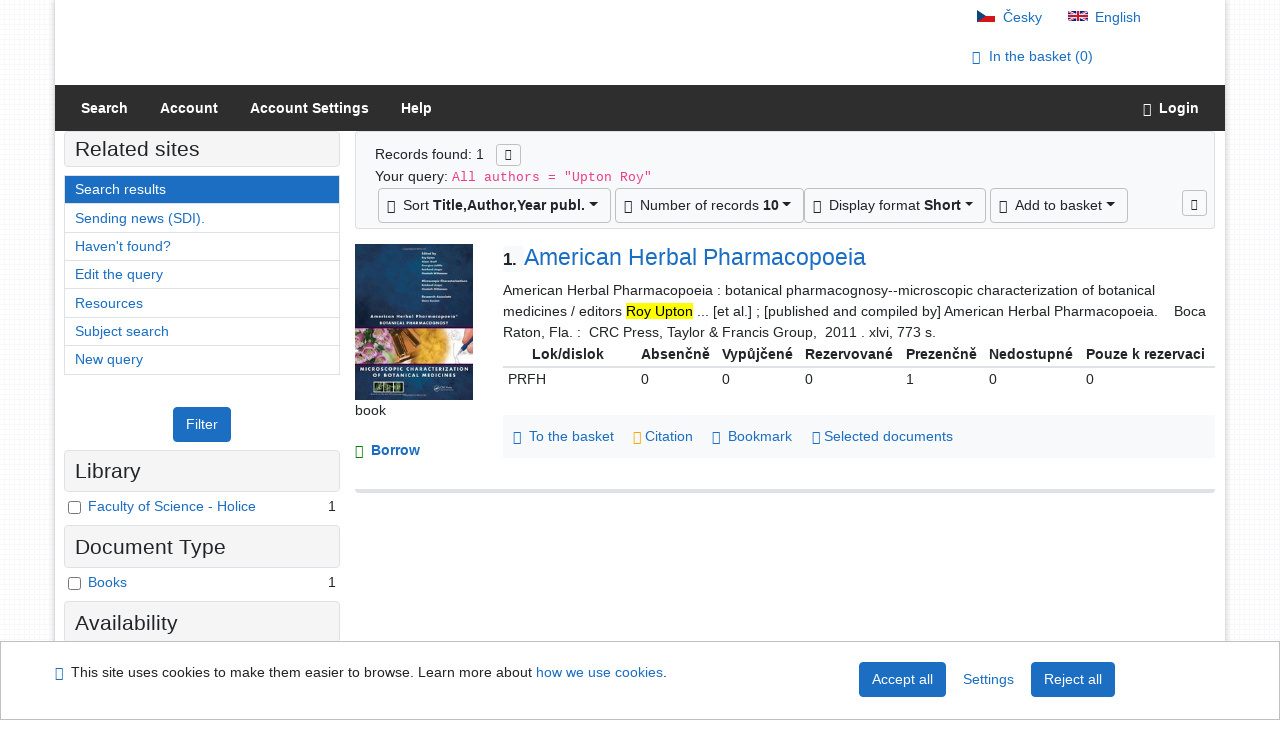

--- FILE ---
content_type: text/html; charset=utf-8
request_url: https://library.upol.cz/arl-upol/en/result/?iset=1&st=ajax&facet=1&_=1768842040177
body_size: 1766
content:
<div id="facets"><form role="search" action="https://library.upol.cz/arl-upol/en/result/" method="get" aria-label="Facet search" class="x"><div><div class="submit"><span><button type="submit" class="btn btn-light btn-sm" name="limits" value="Filter">Filter</button></span></div></div><fieldset class="card mb-1" data-limit="5">
<legend class="card-heading" id="fh-FK">
<span>Library</span></legend>
<div id="fp-FK" class="card-body p-1"><ul class="list-group">
<li class="form-check first" data-percentage="100.0%"><input type="checkbox" class="form-check-input" id="facFK1" name="limv_FK" value="prfh"><span class="item"><label for="facFK1" class="form-check-label"><a href="https://library.upol.cz/arl-upol/en/result/?field=AUTHOR&amp;term=%22%5EUpton%2C%20Roy%5E%22&amp;qt=facet&amp;src=upol_us_cat&amp;limv_FK=prfh" rel="nofollow" title="Filter in: Faculty of Science - Holice" aria-label="Filter in: Faculty of Science - Holice">Faculty of Science - Holice</a></label>
</span> <span class="count float-right">1</span></li></ul>
<div class="more-block" data-txt-more="More" data-txt-moretitle="View more items" data-txt-fewer="Fewer" data-txt-fewertitle="View fewer items"></div></div></fieldset>
<fieldset class="card mb-1" data-limit="5">
<legend class="card-heading" id="fh-DK">
<span>Document Type</span></legend>
<div id="fp-DK" class="card-body p-1"><ul class="list-group">
<li class="form-check first" data-percentage="100.0%"><input type="checkbox" class="form-check-input" id="facDK1" name="limv_DK" value="amg"><span class="item"><label for="facDK1" class="form-check-label"><a href="https://library.upol.cz/arl-upol/en/result/?field=AUTHOR&amp;term=%22%5EUpton%2C%20Roy%5E%22&amp;qt=facet&amp;src=upol_us_cat&amp;limv_DK=amg" rel="nofollow" title="Filter in: Books" aria-label="Filter in: Books">Books</a></label>
</span> <span class="count float-right">1</span></li></ul>
<div class="more-block" data-txt-more="More" data-txt-moretitle="View more items" data-txt-fewer="Fewer" data-txt-fewertitle="View fewer items"></div></div></fieldset>
<fieldset class="card mb-1" data-limit="5">
<legend class="card-heading" id="fh-AVAIL">
<span>Availability</span></legend>
<div id="fp-AVAIL" class="card-body p-1"><ul class="list-group">
<li class="form-check first" data-percentage="100.0%"><input type="checkbox" class="form-check-input" id="facAVAIL1" name="limv_AVAIL" value="p"><span class="item"><label for="facAVAIL1" class="form-check-label"><a href="https://library.upol.cz/arl-upol/en/result/?field=AUTHOR&amp;term=%22%5EUpton%2C%20Roy%5E%22&amp;qt=facet&amp;src=upol_us_cat&amp;limv_AVAIL=p" rel="nofollow" title="Filter in: attendance only" aria-label="Filter in: attendance only">attendance only</a></label>
</span> <span class="count float-right">1</span></li></ul>
<div class="more-block" data-txt-more="More" data-txt-moretitle="View more items" data-txt-fewer="Fewer" data-txt-fewertitle="View fewer items"></div></div></fieldset>
<fieldset class="card mb-1" data-limit="5">
<legend class="card-heading" id="fh-LGT">
<span>Language</span></legend>
<div id="fp-LGT" class="card-body p-1"><ul class="list-group">
<li class="form-check first" data-percentage="100.0%"><input type="checkbox" class="form-check-input" id="facLGT1" name="limv_LGT" value="eng"><span class="item"><label for="facLGT1" class="form-check-label"><a href="https://library.upol.cz/arl-upol/en/result/?field=AUTHOR&amp;term=%22%5EUpton%2C%20Roy%5E%22&amp;qt=facet&amp;src=upol_us_cat&amp;limv_LGT=eng" rel="nofollow" title="Filter in: English" aria-label="Filter in: English">English</a></label>
</span> <span class="count float-right">1</span></li></ul>
<div class="more-block" data-txt-more="More" data-txt-moretitle="View more items" data-txt-fewer="Fewer" data-txt-fewertitle="View fewer items"></div></div></fieldset>
<fieldset class="card mb-1" data-limit="5">
<legend class="card-heading" id="fh-SUBJECT">
<span>Subject Heading</span></legend>
<div id="fp-SUBJECT" class="card-body p-1"><ul class="list-group">
<li class="form-check first" data-percentage="100.0%"><input type="checkbox" class="form-check-input" id="facSUBJECT1" name="limv_SUBJECT" value="anatomie rostlin"><span class="item"><label for="facSUBJECT1" class="form-check-label"><a href="https://library.upol.cz/arl-upol/en/result/?field=AUTHOR&amp;term=%22%5EUpton%2C%20Roy%5E%22&amp;qt=facet&amp;src=upol_us_cat&amp;limv_SUBJECT=anatomie%20rostlin" rel="nofollow" title="Filter in: anatomie rostlin" aria-label="Filter in: anatomie rostlin">anatomie rostlin</a></label>
</span> <span class="count float-right">1</span></li><li class="form-check x" data-percentage="100.0%"><input type="checkbox" class="form-check-input" id="facSUBJECT2" name="limv_SUBJECT" value="botanické atlasy"><span class="item"><label for="facSUBJECT2" class="form-check-label"><a href="https://library.upol.cz/arl-upol/en/result/?field=AUTHOR&amp;term=%22%5EUpton%2C%20Roy%5E%22&amp;qt=facet&amp;src=upol_us_cat&amp;limv_SUBJECT=botanick%C3%A9%20atlasy" rel="nofollow" title="Filter in: botanické atlasy" aria-label="Filter in: botanické atlasy">botanické atlasy</a></label>
</span> <span class="count float-right">1</span></li><li class="form-check x" data-percentage="100.0%"><input type="checkbox" class="form-check-input" id="facSUBJECT3" name="limv_SUBJECT" value="farmakognozie"><span class="item"><label for="facSUBJECT3" class="form-check-label"><a href="https://library.upol.cz/arl-upol/en/result/?field=AUTHOR&amp;term=%22%5EUpton%2C%20Roy%5E%22&amp;qt=facet&amp;src=upol_us_cat&amp;limv_SUBJECT=farmakognozie" rel="nofollow" title="Filter in: farmakognozie" aria-label="Filter in: farmakognozie">farmakognozie</a></label>
</span> <span class="count float-right">1</span></li><li class="form-check x" data-percentage="100.0%"><input type="checkbox" class="form-check-input" id="facSUBJECT4" name="limv_SUBJECT" value="fytofarmakologie"><span class="item"><label for="facSUBJECT4" class="form-check-label"><a href="https://library.upol.cz/arl-upol/en/result/?field=AUTHOR&amp;term=%22%5EUpton%2C%20Roy%5E%22&amp;qt=facet&amp;src=upol_us_cat&amp;limv_SUBJECT=fytofarmakologie" rel="nofollow" title="Filter in: fytofarmakologie" aria-label="Filter in: fytofarmakologie">fytofarmakologie</a></label>
</span> <span class="count float-right">1</span></li><li class="form-check x" data-percentage="100.0%"><input type="checkbox" class="form-check-input" id="facSUBJECT5" name="limv_SUBJECT" value="lékopisy"><span class="item"><label for="facSUBJECT5" class="form-check-label"><a href="https://library.upol.cz/arl-upol/en/result/?field=AUTHOR&amp;term=%22%5EUpton%2C%20Roy%5E%22&amp;qt=facet&amp;src=upol_us_cat&amp;limv_SUBJECT=l%C3%A9kopisy" rel="nofollow" title="Filter in: lékopisy" aria-label="Filter in: lékopisy">lékopisy</a></label>
</span> <span class="count float-right">1</span></li><li class="form-check x" data-percentage="100.0%"><input type="checkbox" class="form-check-input" id="facSUBJECT6" name="limv_SUBJECT" value="léčivé rostliny"><span class="item"><label for="facSUBJECT6" class="form-check-label"><a href="https://library.upol.cz/arl-upol/en/result/?field=AUTHOR&amp;term=%22%5EUpton%2C%20Roy%5E%22&amp;qt=facet&amp;src=upol_us_cat&amp;limv_SUBJECT=l%C3%A9%C4%8Div%C3%A9%20rostliny" rel="nofollow" title="Filter in: léčivé rostliny" aria-label="Filter in: léčivé rostliny">léčivé rostliny</a></label>
</span> <span class="count float-right">1</span></li><li class="form-check x" data-percentage="100.0%"><input type="checkbox" class="form-check-input" id="facSUBJECT7" name="limv_SUBJECT" value="mikroskopie"><span class="item"><label for="facSUBJECT7" class="form-check-label"><a href="https://library.upol.cz/arl-upol/en/result/?field=AUTHOR&amp;term=%22%5EUpton%2C%20Roy%5E%22&amp;qt=facet&amp;src=upol_us_cat&amp;limv_SUBJECT=mikroskopie" rel="nofollow" title="Filter in: mikroskopie" aria-label="Filter in: mikroskopie">mikroskopie</a></label>
</span> <span class="count float-right">1</span></li><li class="form-check x" data-percentage="100.0%"><input type="checkbox" class="form-check-input" id="facSUBJECT8" name="limv_SUBJECT" value="tkáňové kultury"><span class="item"><label for="facSUBJECT8" class="form-check-label"><a href="https://library.upol.cz/arl-upol/en/result/?field=AUTHOR&amp;term=%22%5EUpton%2C%20Roy%5E%22&amp;qt=facet&amp;src=upol_us_cat&amp;limv_SUBJECT=tk%C3%A1%C5%88ov%C3%A9%20kultury" rel="nofollow" title="Filter in: tkáňové kultury" aria-label="Filter in: tkáňové kultury">tkáňové kultury</a></label>
</span> <span class="count float-right">1</span></li></ul>
<div class="more-block" data-txt-more="More" data-txt-moretitle="View more items" data-txt-fewer="Fewer" data-txt-fewertitle="View fewer items"></div></div></fieldset>
<fieldset class="card mb-1" data-limit="5">
<legend class="card-heading" id="fh-AUP">
<span>Author</span></legend>
<div id="fp-AUP" class="card-body p-1"><ul class="list-group">
<li class="form-check first" data-percentage="100.0%"><input type="checkbox" class="form-check-input" id="facAUP1" name="limv_AUP" value="upton roy"><span class="item"><label for="facAUP1" class="form-check-label"><a href="https://library.upol.cz/arl-upol/en/result/?field=AUTHOR&amp;term=%22%5EUpton%2C%20Roy%5E%22&amp;qt=facet&amp;src=upol_us_cat&amp;limv_AUP=upton%20roy" rel="nofollow" title="Filter in: Upton Roy" aria-label="Filter in: Upton Roy">Upton Roy</a></label>
</span> <span class="count float-right">1</span></li></ul>
<div class="more-block" data-txt-more="More" data-txt-moretitle="View more items" data-txt-fewer="Fewer" data-txt-fewertitle="View fewer items"></div></div></fieldset>
<fieldset class="card mb-1" data-limit="5">
<legend class="card-heading" id="fh-COUNTRY">
<span>Country</span></legend>
<div id="fp-COUNTRY" class="card-body p-1"><ul class="list-group">
<li class="form-check first" data-percentage="100.0%"><input type="checkbox" class="form-check-input" id="facCOUNTRY1" name="limv_COUNTRY" value="xxu"><span class="item"><label for="facCOUNTRY1" class="form-check-label"><a href="https://library.upol.cz/arl-upol/en/result/?field=AUTHOR&amp;term=%22%5EUpton%2C%20Roy%5E%22&amp;qt=facet&amp;src=upol_us_cat&amp;limv_COUNTRY=xxu" rel="nofollow" title="Filter in: United States" aria-label="Filter in: United States">United States</a></label>
</span> <span class="count float-right">1</span></li></ul>
<div class="more-block" data-txt-more="More" data-txt-moretitle="View more items" data-txt-fewer="Fewer" data-txt-fewertitle="View fewer items"></div></div></fieldset>
<fieldset class="card mb-1" data-limit="5">
<legend class="card-heading" id="fh-PUBL">
<span>Publisher</span></legend>
<div id="fp-PUBL" class="card-body p-1"><ul class="list-group">
<li class="form-check first" data-percentage="100.0%"><input type="checkbox" class="form-check-input" id="facPUBL1" name="limv_PUBL" value="crc press, taylor   francis group"><span class="item"><label for="facPUBL1" class="form-check-label"><a href="https://library.upol.cz/arl-upol/en/result/?field=AUTHOR&amp;term=%22%5EUpton%2C%20Roy%5E%22&amp;qt=facet&amp;src=upol_us_cat&amp;limv_PUBL=crc%20press%2C%20taylor%20%20%20francis%20group" rel="nofollow" title="Filter in: crc press, taylor   francis group" aria-label="Filter in: crc press, taylor   francis group">crc press, taylor   francis group</a></label>
</span> <span class="count float-right">1</span></li></ul>
<div class="more-block" data-txt-more="More" data-txt-moretitle="View more items" data-txt-fewer="Fewer" data-txt-fewertitle="View fewer items"></div></div></fieldset>
<div class="submit"><input type="hidden" name="field" value="AUTHOR"><input type="hidden" name="term" value="&quot;^Upton, Roy^&quot;"><input type="hidden" name="qt" value="facet"><input type="hidden" name="src" value="upol_us_cat"><span><button type="submit" class="btn btn-light btn-sm" name="limits" value="Filter">Filter</button></span><input type="hidden" name="op" value="result"></div></form></div><!-- page-total: 0.03 -->
